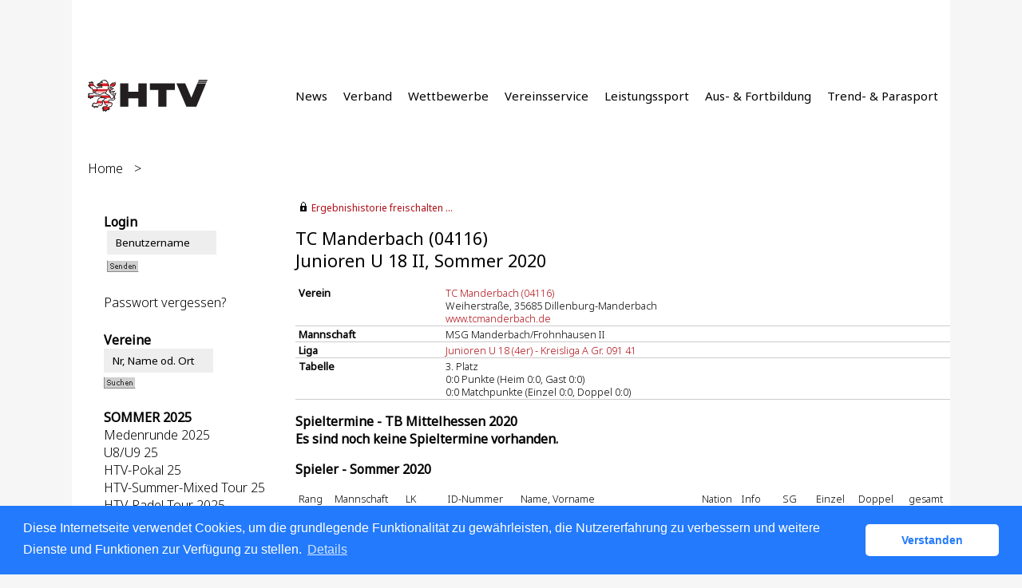

--- FILE ---
content_type: text/html; charset=utf-8
request_url: https://htv.liga.nu/cgi-bin/WebObjects/nuLigaTENDE.woa/wa/teamPortrait?team=2475949&championship=TB+Mittelhessen+20&group=91
body_size: 54498
content:

  
    <?xml version="1.0" ?>
<!DOCTYPE html PUBLIC "-//W3C//DTD XHTML 1.0 Transitional//EN" "http://www.w3.org/TR/xhtml1/DTD/xhtml1-transitional.dtd">
<html xmlns="http://www.w3.org/1999/xhtml" lang="de">
  <!-- InstanceBegin template="/Templates/Standard.dwt" codeOutsideHTMLIsLocked="false" -->
  <head>
    <meta http-equiv="content-type" content="text/html; charset=utf-8" />
    <meta name="robots" content="all" />
    <meta name="publisher" content="nuLiga" />
    <meta name="author" content="nuLiga" />
    <meta name="language" content="de" />
    
    <meta name="nuLigaStatsUrl" content="/nuLigaTENDE/wa/teamPortrait/view?team=2475949&championship=TB+Mittelhessen+20&group=91" />
<meta name="uLigaStatsRefUrl" />

    <title>
      nuLiga
      &ndash; 
      
      Mannschaftsportrait
    </title>
     <meta name="robots" content="noindex,nofollow" /> 
    
<link rel="stylesheet" type="text/css" href="/WebObjects/nuLiga.woa/Frameworks/nuLigaWebResources.framework/WebServerResources/css/print.css?nlv=aed67230" media="print" />
    
<link rel="stylesheet" type="text/css" href="/WebObjects/nuLiga.woa/Frameworks/nuLigaWebResources.framework/WebServerResources/css/default.css?nlv=aed67230" media="all" />
    
<link rel="stylesheet" type="text/css" href="/WebObjects/nuLiga.woa/Frameworks/nuLigaWebResources.framework/WebServerResources/css/interface.css?nlv=aed67230" media="screen" />
    <link rel="stylesheet" type="text/css" href="/sources/template.css?nlv=aed67230" media="screen" />

    
    <link rel="stylesheet" type="text/css" href="/WebObjects/nuLiga.woa/Frameworks/nuLigaFramework.framework/WebServerResources/mybigpoint/layer/css/main.css?nlv=aed67230"/>
<link rel="stylesheet" type="text/css" href="/WebObjects/nuLiga.woa/Frameworks/nuLigaFramework.framework/WebServerResources/mybigpoint/layer/css/ibox.css?nlv=aed67230"/>
<script type="text/javascript" src="/WebObjects/nuLiga.woa/Frameworks/nuLigaWebResources.framework/WebServerResources/js/default.js?nlv=aed67230"></script>
    
    
      
      
        <script type="text/javascript" src="/banner/federationLists.ujs?nlv=aed67230"></script>
        <script type="text/javascript" src="/banner/federationFunctions.js?nlv=aed67230"></script>
      
    
    <script type="text/javascript">
               <!-- 
      	var tickerposition=0; 
      	var tickerlength=50; 
             var tickermessage='';   
      	function initTerminationMessageTicker() {		 
      		if ( tickermessage != "" ) {	 
      			var i, msg=""; 
      			for ( i=0;i<tickerlength;i++ ) msg += " "; 
      			msg += "+ + + " + tickermessage + " + + +"; 
      			document.getElementById("terminationMessage").innerHTML = msg.substr(tickerposition,tickerlength).replace(/ /g," ") + " "; 
      			if ( tickerposition++ >= msg.length ) tickerposition=0; 
      			setTimeout("initTerminationMessageTicker()",1500/10);		 
      	} 
      } 
      //--> 
    </script>
    
      <link rel="stylesheet" type="text/css" href="//cdnjs.cloudflare.com/ajax/libs/cookieconsent2/3.1.0/cookieconsent.min.css" />
<script src="//cdnjs.cloudflare.com/ajax/libs/cookieconsent2/3.1.0/cookieconsent.min.js"></script>
<script>
    window.addEventListener("load", function() {
    window.cookieconsent.initialise({
        "cookie": {
            "name": "disclaimer_cookie",
            "expiryDays": 999
        },
        "palette": {
            "popup": {
                "background": "#237afc"
            },
            "button": {
                "background": "#fff",
                "text": "#237afc"
            }
        },
        "theme": "classic",
        "position": "bottom",
        "content": {
            "message": "Diese Internetseite verwendet Cookies, um die grundlegende Funktionalität zu gewährleisten, die Nutzererfahrung zu verbessern und weitere Dienste und Funktionen zur Verfügung zu stellen.",
            "dismiss": "Verstanden",
            "link": "Details",
            "href": 'https://htv.liga.nu/cgi-bin/WebObjects/nuLigaTENDE.woa/wa/dataProtection'
        }
    })});
</script>
    
  <script src="/WebObjects/nuLiga.woa/Frameworks/nuLigaFramework.framework/WebServerResources/prototype.js?nlv=aed67230"></script>
<script src="/WebObjects/nuLiga.woa/Frameworks/nuLigaFramework.framework/WebServerResources/mybigpoint/layer/js/main.min.js?nlv=aed67230"></script>
<script src="/WebObjects/nuLiga.woa/Frameworks/nuLigaFramework.framework/WebServerResources/js/cookies.min.js?nlv=aed67230"></script>
<script src="/WebObjects/nuLiga.woa/Frameworks/nuLigaFramework.framework/WebServerResources/ajax/prototype.js?nlv=aed67230"></script>
<script src="/WebObjects/nuLiga.woa/Frameworks/Ajax.framework/WebServerResources/ibox/ibox.js?nlv=aed67230"></script>
</head>
  <body>
    <div id="page">
      
      <div id="header" class="no-print">
        <div id="logo">
          
          <a href="/"> <img  alt="Home" src="/WebObjects/nuLiga.woa/Frameworks/nuLigaWebResources.framework/WebServerResources/img/spacer.gif?nlv=aed67230" /> </a>
        </div>
        
          
        
        

        <div id="header-navigation"></div>
        <div id="banner">
            
          
            
              
            
			     
            
          
        </div>
        <div id="date">
          21 Jan. 2026
        </div>
        <div id="title">
          
            
              
              Mannschaftsportrait
            
            
          
          
          
        </div>
        <br class="clear" />
      </div>
      <div id="tabs-external">
			
				<nav>
				    <ul>
				      <li><a href="https://www.tennis.de/htv/news">News</a></li>
				      <li><a href="https://www.tennis.de/htv/verband/ueber-uns">Verband</a></li>
				      <li><a href="https://www.tennis.de/htv/wettbewerbe">Wettbewerbe</a></li>
				      <li><a href="https://www.tennis.de/htv/vereinsservice">Vereinsservice</a></li>
				      <li><a href="https://www.tennis.de/htv/leistungssport/nachwuchsfoerderung">Leistungssport</a></li>
				      <li><a href="https://www.tennis.de/htv/ausbildung/trainer">Aus- &amp; Fortbildung</a></li>
				      <li><a href="https://www.tennis.de/htv/trend-und-parasport">Trend- &amp; Parasport</a></li>
				    </ul> 
				</nav>
			
		</div>
      
      
        <div id="tabs" class="no-print">
          
            

            

          
          
        </div>
      
      
      <div id="breadcrumb"> 
  <a href="/" target="_top">Home</a>
  &gt; 

 </div>
      <div id="container">
        <div id="navigation">
          <!-- InstanceBeginEditable name="navigation" -->
          
  
  
    <table id="MenuNavigation" cellspacing="0" border="0" cellpadding="0">
      
        <tr>
          <th>Login</th>
        </tr>
        <tr>
          <td>
            
              <form name="f_0_1_1_65_5_0_3_1_1_1" method="post" target="_top" action="/cgi-bin/WebObjects/nuLigaTENDE.woa/wa/oAuthLogin">&nbsp;<input size="20" onfocus="this.select();" alt="Benutzername" style="width:115px;" type="text" value="Benutzername" name="user" />
              	
                <br />
                <input size="1" type="hidden" value="HTV" name="federation" />&nbsp;<input type="image" name="0.1.1.65.5.0.3.1.1.1.7" src="/WebObjects/nuLiga.woa/Contents/WebServerResources/img/buttons/senden_40x15.gif?nlv=aed67230" width="40" height="15" /><input type="hidden" name="WOSubmitAction" value="login" />
                <br /><br /><a target="_top" href="/cgi-bin/WebObjects/nuLigaTENDE.woa/wa/requestPasswordForm?federation=HTV">Passwort vergessen?</a>
              </form>
            
            
          </td>
        </tr>
      
    </table>
  

<TABLE id="MenuNavigation" CELLSPACING=0 BORDER=0 CELLPADDING=0>
  <tr>
    <th>Vereine</th>
  </tr>
  <tr>
    <td><form method="post" action="/cgi-bin/WebObjects/nuLigaTENDE.woa/wa/clubSearch">
        <P>
          <input size="20" onFocus="this.select();" style="width:115px;" type=text value="Nr, Name od. Ort" name="searchFor">
          <input size="1" type=hidden value="HTV" name="federation">
          <input size="1" type=hidden value="HTV" name="region">
        </P>
        <P>
          <input type=image name="0.29.3.6" src="/WebObjects/nuLiga.woa/Contents/WebServerResources/img/buttons/suchen_40x15.gif" width="40" height="15">
          <input type=hidden name=WOSubmitAction value="clubSearch">
        </P>
      </form></td>
  </tr>
  <!--<tr>
    <th>Ranglisten</th>
  </tr>
  <tr>
    <td><P><a href="/cgi-bin/WebObjects/nuLigaTENDE.woa/wa/rankingListLKSearch?federation=HTV&region=HTV">LK-Rangliste</a></P></td>
  </tr> -->
  <TR>
    	<TH>SOMMER 2025</TH>
   <TR>
      <TD>
      	<P><a href="/cgi-bin/WebObjects/nuLigaTENDE.woa/wa/leaguePage?championship=Medenrunde+2025">Medenrunde 2025</a></P>
      	<P><a href="/cgi-bin/WebObjects/nuLigaTENDE.woa/wa/leaguePage?championship=HTV-Löwenkids Teams U8/U9 2025&tab=1">U8/U9 25</a></P>
      	<P><a href="/cgi-bin/WebObjects/nuLigaTENDE.woa/wa/leaguePage?championship=HTV-Pokal+2025">HTV-Pokal 25</a></P>
      	<P><a href="/cgi-bin/WebObjects/nuLigaTENDE.woa/wa/leaguePage?championship=HTV-Summer-Mixed+Tour+2025">HTV-Summer-Mixed Tour 25</a></P>
	<P><a href="/cgi-bin/WebObjects/nuLigaTENDE.woa/wa/leaguePage?championship=HTV-Padel+Tour+2025">HTV-Padel Tour 2025</a></P>
    </TD>
  </TR>
  <TR>
  	<TH>WINTER 2025/2026</TH>
  </TR>
  <TR>
    <TD>
        <P><a href="/cgi-bin/WebObjects/nuLigaTENDE.woa/wa/leaguePage?championship=Winterrunde+25/26">Winterrunde 2025/26</a></P>
    </TD>
  </TR>
  <TR>
  	<TH>HOBBYRUNDE 2025</TH>
  </TR>
  <TR>
    <TD>
	    <!--  <p><strong>2025</strong></p> -->
      <P><a href="/cgi-bin/WebObjects/nuLigaTENDE.woa/wa/leaguePage?championship=Hobby+Darmstadt+25">Hobby Darmstadt 25</a></P>
      <P><a href="/cgi-bin/WebObjects/nuLigaTENDE.woa/wa/leaguePage?championship=Hobby+Frankfurt+25">Hobby Frankfurt 25</a></P>
      <P><a href="/cgi-bin/WebObjects/nuLigaTENDE.woa/wa/leaguePage?championship=Hobby+Wiesbaden+25">Hobby Wiesbaden 25</a></P>
      <br />
      <P><a href="/cgi-bin/WebObjects/nuLigaTENDE.woa/wa/leaguePage?championship=Doppelrunde+NH+25&tab=3">Doppelrunde NH 25</a></P>
      <P><a href="/cgi-bin/WebObjects/nuLigaTENDE.woa/wa/leaguePage?championship=Doppelrunde+MH+25&tab=3">Doppelrunde MH 25</a></P>
      <P><a href="/cgi-bin/WebObjects/nuLigaTENDE.woa/wa/leaguePage?championship=Doppelrunde+WI+25&tab=3">Doppelrunde WI 25</a></P>

  </TD>
  </TR>
  <TR>
    	<TH>RLSW / BL</TH>
  </TR>
    <TR>
     <TD>
      <P><a target="_blank" href="http://dtb.liga.nu/">Bundesligen</a></P>
      <P><a target="_blank" href="http://rlsw.liga.nu/">Regionalligen</a></P>
	</TD>
  </TR>
  <TR>
    <TH>SEMINARE</TH>
  </TR>
  <TR>
    <TD>
      <p><a href="/cgi-bin/WebObjects/nuLigaTENDE.woa/wa/courseCalendar?federation=HTV">Seminarkalender</a></p>
    </TD>
  </TR>
  <TR>
    <TH>TURNIERE</TH>
  </TR>
  <TR>
    <TD>
      <P><a href="/cgi-bin/WebObjects/nuLigaTENDE.woa/wa/tournamentCalendar?federation=HTV">Turnierkalender</a></P>
	</TD>
  </TR>
  <TR>
    <TH>ARCHIV</TH>
  </TR>
  <TR>
    <TD>
      <p><a href="/static/archive.htm">Spielbetrieb</a></p>
    </TD>
  </TR>
  <!--<TR>
    <th>Administrator</th>
  </TR>
  <TR>
    <TD><a href="/static/login.shtml">Anmeldeseite</a></TD>
  </TR>
  <tr>
    <th>&nbsp;</th>
  </tr>-->
</TABLE>

          <!-- InstanceEndEditable -->
        </div>
        <div id="content"> 
            
        	
  
    
      <div id="content-row1">
        
          
  <div id="locker">
    <script type="text/javascript">
      function toggleDisplay(elementId) {
          var control = document.getElementById(elementId);
          if ( control.style.display == "none" ) control.style.display = "block";
          else control.style.display = "none";
       }
    </script>
    
      <form method="post" action="https://htv.liga.nu/cgi-bin/WebObjects/nuLigaTENDE.woa/wa/teamPortrait?team=2475949&championship=TB+Mittelhessen+20&group=91" class="query">
        <fieldset>
          <legend>
            <a href="#" onclick="toggleDisplay('historicalDataForm');">Ergebnishistorie freischalten ...</a>
          </legend>
          <div id="historicalDataForm" style="display:none">
            <p class="info">
              Der Zugriff auf personenbezogene Inhalte früherer Spielzeiten ist nuLiga-Nutzern vorbehalten, die über Benutzernamen und Passwort verfügen und sich im Rahmen ihres Zugangs den Datenschutzbestimmungen unterworfen haben. Die Freischaltung erfolgt für einen Zeitraum von 30 Minuten. Falls Sie keinen Zugang haben, nutzen Sie bitte die Möglichkeit der
              
                <a target="_top" href="/cgi-bin/WebObjects/nuLigaTENDE.woa/wa/nuUserIdentification?federation=HTV">Neuregistrierung</a>.
              
            </p>
            <p>&nbsp;</p>
            <p>
              <label>E-Mail:</label>
              <input type="text" name="username" />
            </p>
            <p>
              <label>Passwort:</label>
              <input type="password" name="password" />
            </p>
            <p class="action"> <input type="submit" value="Login" class="button" /></p>
          </div>
        </fieldset>
      </form>
    
    
  </div>


        
        
        <h1>
          TC Manderbach&nbsp;(04116) 
          <br />
          Junioren U 18&nbsp;II,&nbsp;Sommer 2020
        </h1>
      </div>
      <div id="content-row2">
        <table class="result-set" cellspacing="0" cellpadding="0" border="0">
          <tr>
            <td>
              <b>Verein</b>
            </td>
            <td>
              <a href="/cgi-bin/WebObjects/nuLigaTENDE.woa/wa/clubInfoDisplay?federation=HTV&amp;region=DE.SW.HTV.MH&amp;targetFed=HTV&amp;club=25276&amp;tab=4">
                TC Manderbach&nbsp;(04116)</a>
              <br />
              Weiherstraße, 35685 Dillenburg-Manderbach
              <br />
              <a target='_blank' href='http://www.tcmanderbach.de'>www.tcmanderbach.de</a>
            </td>
          </tr>
          <tr>
            <td>
              <b>Mannschaft</b>
            </td>
            <td>
              MSG Manderbach/Frohnhausen II
              
            </td>
          </tr>
          
          
          
          
            <tr>
              <td>
                <b>Liga</b>
              </td>
              <td>
                <a href="/cgi-bin/WebObjects/nuLigaTENDE.woa/wa/groupPage?targetFed=HTV&amp;championship=TB+Mittelhessen+20&amp;group=91">Junioren U 18 (4er) - Kreisliga A Gr. 091 41</a>
              </td>
            </tr>
            <tr>
              <td>
                <b>Tabelle</b>
              </td>
              <td>
                3. Platz 
                <br />
                
                  0:0&nbsp;Punkte&nbsp;(Heim 0:0, Gast 0:0)
                  <br />
                
                0:0
                Matchpunkte&nbsp;(Einzel 0:0, Doppel 0:0)
              </td>
            </tr>
          
          
            
            
          
        </table>
        <h2>Spieltermine&nbsp;-&nbsp;TB Mittelhessen 2020</h2>
        
          <p>
            <b>Es sind noch keine Spieltermine vorhanden. </b>
          </p>
        
        
        
          <h2>Spieler&nbsp;-&nbsp;Sommer 2020</h2>
          
          
            <table class="result-set" cellspacing="0" border="0" cellpadding="0">
              
                
                  
                  <tr>
                    <th>Rang</th>
                    
                      <th>Mannschaft</th>
                    
                    
                      
                        <th>LK</th>
                        
                      
                    
                    <th>ID-Nummer</th>
                    <th>Name, Vorname</th>
                    <th class="center">Nation</th>
                    <th>Info</th>
                    
                      <th class="center">SG</th>
                    
                    <th class="center">Einzel</th>
                    <th class="center">Doppel</th>
                    <th class="center">gesamt</th>
                  </tr>
                
                <tr>
                  <td>
                     5 
                    
                  </td>
                  
                    <td>
                      2
                    </td>
                  
                  
                    
                      <td>-</td>
                      
                    
                  
                  <td>10265316&nbsp;</td>
                  <td>
                    
		<a href="#e_0_1_1_65_11_0_1_1_41_5_1_0_13_1Container" rel="ibox&height=320&width=600" id="e_0_1_1_65_11_0_1_1_41_5_1_0_13_1">Grove, Jeremy</a><div id="e_0_1_1_65_11_0_1_1_41_5_1_0_13_1Container" style="display:none;">
			<a target="_mbp" class="mybigpoint arrow" href="https://www.tennis.de/spielen/spielerprofil.html#id=NU2461240">
	<div class="mybigpoint mybigpoint-body wrapper">
		<div class="mybigpoint layer">
			<div class="mybigpoint column">
				
				
			</div>
		</div>
		
			<div class="mybigpoint closer">
				<a class="mybigpoint event-close" href="#CLOSE"><img alt="CLOSE" class="mybigpoint" src="/WebObjects/nuLiga.woa/Frameworks/nuLigaFramework.framework/WebServerResources/mybigpoint/layer/images/bp_close.png?nlv=aed67230" width="12" height="11" /></a>
			</div>
		
	</div>
</a>


		</div>
	
                    (2002)
                  </td>
                  <td class="center">&nbsp;</td>
                  <td> </td>
                  
                    <td class="center"></td>
                  
                  <td class="center">-</td>
                  <td class="center">-</td>
                  <td class="center">-</td>
                </tr>
              
                
                <tr>
                  <td>
                     6 
                    
                  </td>
                  
                    <td>
                      2
                    </td>
                  
                  
                    
                      <td>-</td>
                      
                    
                  
                  <td>10252912&nbsp;</td>
                  <td>
                    
		<a href="#e_0_1_1_65_11_0_1_1_41_5_1_1_13_1Container" rel="ibox&height=320&width=600" id="e_0_1_1_65_11_0_1_1_41_5_1_1_13_1">Hermann, Josia</a><div id="e_0_1_1_65_11_0_1_1_41_5_1_1_13_1Container" style="display:none;">
			<a target="_mbp" class="mybigpoint arrow" href="https://www.tennis.de/spielen/spielerprofil.html#id=NU990849">
	<div class="mybigpoint mybigpoint-body wrapper">
		<div class="mybigpoint layer">
			<div class="mybigpoint column">
				
				
			</div>
		</div>
		
			<div class="mybigpoint closer">
				<a class="mybigpoint event-close" href="#CLOSE"><img alt="CLOSE" class="mybigpoint" src="/WebObjects/nuLiga.woa/Frameworks/nuLigaFramework.framework/WebServerResources/mybigpoint/layer/images/bp_close.png?nlv=aed67230" width="12" height="11" /></a>
			</div>
		
	</div>
</a>


		</div>
	
                    (2002)
                  </td>
                  <td class="center">&nbsp;</td>
                  <td> </td>
                  
                    <td class="center"></td>
                  
                  <td class="center">-</td>
                  <td class="center">-</td>
                  <td class="center">-</td>
                </tr>
              
                
                <tr>
                  <td>
                     7 
                    
                  </td>
                  
                    <td>
                      2
                    </td>
                  
                  
                    
                      <td>LK23,0</td>
                      
                    
                  
                  <td>10666727&nbsp;</td>
                  <td>
                    
		<a href="#e_0_1_1_65_11_0_1_1_41_5_1_2_13_1Container" rel="ibox&height=320&width=600" id="e_0_1_1_65_11_0_1_1_41_5_1_2_13_1">Sauer, Max</a><div id="e_0_1_1_65_11_0_1_1_41_5_1_2_13_1Container" style="display:none;">
			<a target="_mbp" class="mybigpoint arrow" href="https://www.tennis.de/spielen/spielerprofil.html#id=NU2669539">
	<div class="mybigpoint mybigpoint-body wrapper">
		<div class="mybigpoint layer">
			<div class="mybigpoint column">
				
				
			</div>
		</div>
		
			<div class="mybigpoint closer">
				<a class="mybigpoint event-close" href="#CLOSE"><img alt="CLOSE" class="mybigpoint" src="/WebObjects/nuLiga.woa/Frameworks/nuLigaFramework.framework/WebServerResources/mybigpoint/layer/images/bp_close.png?nlv=aed67230" width="12" height="11" /></a>
			</div>
		
	</div>
</a>


		</div>
	
                    (2006)
                  </td>
                  <td class="center">&nbsp;</td>
                  <td> </td>
                  
                    <td class="center">04105</td>
                  
                  <td class="center">-</td>
                  <td class="center">-</td>
                  <td class="center">-</td>
                </tr>
              
                
                <tr>
                  <td>
                     8 
                    
                  </td>
                  
                    <td>
                      2
                    </td>
                  
                  
                    
                      <td>LK23,0</td>
                      
                    
                  
                  <td>10655162&nbsp;</td>
                  <td>
                    
		<a href="#e_0_1_1_65_11_0_1_1_41_5_1_3_13_1Container" rel="ibox&height=320&width=600" id="e_0_1_1_65_11_0_1_1_41_5_1_3_13_1">Arhelger, Tim</a><div id="e_0_1_1_65_11_0_1_1_41_5_1_3_13_1Container" style="display:none;">
			<a target="_mbp" class="mybigpoint arrow" href="https://www.tennis.de/spielen/spielerprofil.html#id=NU2234637">
	<div class="mybigpoint mybigpoint-body wrapper">
		<div class="mybigpoint layer">
			<div class="mybigpoint column">
				
				
			</div>
		</div>
		
			<div class="mybigpoint closer">
				<a class="mybigpoint event-close" href="#CLOSE"><img alt="CLOSE" class="mybigpoint" src="/WebObjects/nuLiga.woa/Frameworks/nuLigaFramework.framework/WebServerResources/mybigpoint/layer/images/bp_close.png?nlv=aed67230" width="12" height="11" /></a>
			</div>
		
	</div>
</a>


		</div>
	
                    (2006)
                  </td>
                  <td class="center">&nbsp;</td>
                  <td> </td>
                  
                    <td class="center"></td>
                  
                  <td class="center">-</td>
                  <td class="center">-</td>
                  <td class="center">-</td>
                </tr>
              
                
                <tr>
                  <td>
                     9 
                    
                  </td>
                  
                    <td>
                      2
                    </td>
                  
                  
                    
                      <td>-</td>
                      
                    
                  
                  <td>10561414&nbsp;</td>
                  <td>
                    
		<a href="#e_0_1_1_65_11_0_1_1_41_5_1_4_13_1Container" rel="ibox&height=320&width=600" id="e_0_1_1_65_11_0_1_1_41_5_1_4_13_1">Bernhardt, Nils</a><div id="e_0_1_1_65_11_0_1_1_41_5_1_4_13_1Container" style="display:none;">
			<a target="_mbp" class="mybigpoint arrow" href="https://www.tennis.de/spielen/spielerprofil.html#id=NU2425706">
	<div class="mybigpoint mybigpoint-body wrapper">
		<div class="mybigpoint layer">
			<div class="mybigpoint column">
				
				
			</div>
		</div>
		
			<div class="mybigpoint closer">
				<a class="mybigpoint event-close" href="#CLOSE"><img alt="CLOSE" class="mybigpoint" src="/WebObjects/nuLiga.woa/Frameworks/nuLigaFramework.framework/WebServerResources/mybigpoint/layer/images/bp_close.png?nlv=aed67230" width="12" height="11" /></a>
			</div>
		
	</div>
</a>


		</div>
	
                    (2005)
                  </td>
                  <td class="center">&nbsp;</td>
                  <td> </td>
                  
                    <td class="center"></td>
                  
                  <td class="center">-</td>
                  <td class="center">-</td>
                  <td class="center">-</td>
                </tr>
              
                
                <tr>
                  <td>
                     10 
                    
                  </td>
                  
                    <td>
                      2
                    </td>
                  
                  
                    
                      <td>-</td>
                      
                    
                  
                  <td>10465402&nbsp;</td>
                  <td>
                    
		<a href="#e_0_1_1_65_11_0_1_1_41_5_1_5_13_1Container" rel="ibox&height=320&width=600" id="e_0_1_1_65_11_0_1_1_41_5_1_5_13_1">Brandenburger, Oskar</a><div id="e_0_1_1_65_11_0_1_1_41_5_1_5_13_1Container" style="display:none;">
			<a target="_mbp" class="mybigpoint arrow" href="https://www.tennis.de/spielen/spielerprofil.html#id=NU2461219">
	<div class="mybigpoint mybigpoint-body wrapper">
		<div class="mybigpoint layer">
			<div class="mybigpoint column">
				
				
			</div>
		</div>
		
			<div class="mybigpoint closer">
				<a class="mybigpoint event-close" href="#CLOSE"><img alt="CLOSE" class="mybigpoint" src="/WebObjects/nuLiga.woa/Frameworks/nuLigaFramework.framework/WebServerResources/mybigpoint/layer/images/bp_close.png?nlv=aed67230" width="12" height="11" /></a>
			</div>
		
	</div>
</a>


		</div>
	
                    (2004)
                  </td>
                  <td class="center">&nbsp;</td>
                  <td> </td>
                  
                    <td class="center"></td>
                  
                  <td class="center">-</td>
                  <td class="center">-</td>
                  <td class="center">-</td>
                </tr>
              
                
                <tr>
                  <td>
                     11 
                    
                  </td>
                  
                    <td>
                      2
                    </td>
                  
                  
                    
                      <td>-</td>
                      
                    
                  
                  <td>10468257&nbsp;</td>
                  <td>
                    
		<a href="#e_0_1_1_65_11_0_1_1_41_5_1_6_13_1Container" rel="ibox&height=320&width=600" id="e_0_1_1_65_11_0_1_1_41_5_1_6_13_1">Waltersbacher, Philipp</a><div id="e_0_1_1_65_11_0_1_1_41_5_1_6_13_1Container" style="display:none;">
			<a target="_mbp" class="mybigpoint arrow" href="https://www.tennis.de/spielen/spielerprofil.html#id=NU2602814">
	<div class="mybigpoint mybigpoint-body wrapper">
		<div class="mybigpoint layer">
			<div class="mybigpoint column">
				
				
			</div>
		</div>
		
			<div class="mybigpoint closer">
				<a class="mybigpoint event-close" href="#CLOSE"><img alt="CLOSE" class="mybigpoint" src="/WebObjects/nuLiga.woa/Frameworks/nuLigaFramework.framework/WebServerResources/mybigpoint/layer/images/bp_close.png?nlv=aed67230" width="12" height="11" /></a>
			</div>
		
	</div>
</a>


		</div>
	
                    (2004)
                  </td>
                  <td class="center">&nbsp;</td>
                  <td> </td>
                  
                    <td class="center"></td>
                  
                  <td class="center">-</td>
                  <td class="center">-</td>
                  <td class="center">-</td>
                </tr>
              
                
                <tr>
                  <td>
                     12 
                    
                  </td>
                  
                    <td>
                      2
                    </td>
                  
                  
                    
                      <td>-</td>
                      
                    
                  
                  <td>10357668&nbsp;</td>
                  <td>
                    
		<a href="#e_0_1_1_65_11_0_1_1_41_5_1_7_13_1Container" rel="ibox&height=320&width=600" id="e_0_1_1_65_11_0_1_1_41_5_1_7_13_1">Weiershausen, Jonathan</a><div id="e_0_1_1_65_11_0_1_1_41_5_1_7_13_1Container" style="display:none;">
			<a target="_mbp" class="mybigpoint arrow" href="https://www.tennis.de/spielen/spielerprofil.html#id=NU2036071">
	<div class="mybigpoint mybigpoint-body wrapper">
		<div class="mybigpoint layer">
			<div class="mybigpoint column">
				
				
			</div>
		</div>
		
			<div class="mybigpoint closer">
				<a class="mybigpoint event-close" href="#CLOSE"><img alt="CLOSE" class="mybigpoint" src="/WebObjects/nuLiga.woa/Frameworks/nuLigaFramework.framework/WebServerResources/mybigpoint/layer/images/bp_close.png?nlv=aed67230" width="12" height="11" /></a>
			</div>
		
	</div>
</a>


		</div>
	
                    (2003)
                  </td>
                  <td class="center">&nbsp;</td>
                  <td> </td>
                  
                    <td class="center"></td>
                  
                  <td class="center">-</td>
                  <td class="center">-</td>
                  <td class="center">-</td>
                </tr>
              
                
                <tr>
                  <td>
                     13 
                    
                  </td>
                  
                    <td>
                      2
                    </td>
                  
                  
                    
                      <td>-</td>
                      
                    
                  
                  <td>10570721&nbsp;</td>
                  <td>
                    
		<a href="#e_0_1_1_65_11_0_1_1_41_5_1_8_13_1Container" rel="ibox&height=320&width=600" id="e_0_1_1_65_11_0_1_1_41_5_1_8_13_1">Fröhnel, Leo</a><div id="e_0_1_1_65_11_0_1_1_41_5_1_8_13_1Container" style="display:none;">
			<a target="_mbp" class="mybigpoint arrow" href="https://www.tennis.de/spielen/spielerprofil.html#id=NU2839798">
	<div class="mybigpoint mybigpoint-body wrapper">
		<div class="mybigpoint layer">
			<div class="mybigpoint column">
				
				
			</div>
		</div>
		
			<div class="mybigpoint closer">
				<a class="mybigpoint event-close" href="#CLOSE"><img alt="CLOSE" class="mybigpoint" src="/WebObjects/nuLiga.woa/Frameworks/nuLigaFramework.framework/WebServerResources/mybigpoint/layer/images/bp_close.png?nlv=aed67230" width="12" height="11" /></a>
			</div>
		
	</div>
</a>


		</div>
	
                    (2005)
                  </td>
                  <td class="center">&nbsp;</td>
                  <td> </td>
                  
                    <td class="center"></td>
                  
                  <td class="center">-</td>
                  <td class="center">-</td>
                  <td class="center">-</td>
                </tr>
              
                
                <tr>
                  <td>
                     14 
                    
                  </td>
                  
                    <td>
                      2
                    </td>
                  
                  
                    
                      <td>LK23,0</td>
                      
                    
                  
                  <td>10828803&nbsp;</td>
                  <td>
                    
		<a href="#e_0_1_1_65_11_0_1_1_41_5_1_9_13_1Container" rel="ibox&height=320&width=600" id="e_0_1_1_65_11_0_1_1_41_5_1_9_13_1">Hofmann, Hannes</a><div id="e_0_1_1_65_11_0_1_1_41_5_1_9_13_1Container" style="display:none;">
			<a target="_mbp" class="mybigpoint arrow" href="https://www.tennis.de/spielen/spielerprofil.html#id=NU2597310">
	<div class="mybigpoint mybigpoint-body wrapper">
		<div class="mybigpoint layer">
			<div class="mybigpoint column">
				
				
			</div>
		</div>
		
			<div class="mybigpoint closer">
				<a class="mybigpoint event-close" href="#CLOSE"><img alt="CLOSE" class="mybigpoint" src="/WebObjects/nuLiga.woa/Frameworks/nuLigaFramework.framework/WebServerResources/mybigpoint/layer/images/bp_close.png?nlv=aed67230" width="12" height="11" /></a>
			</div>
		
	</div>
</a>


		</div>
	
                    (2008)
                  </td>
                  <td class="center">&nbsp;</td>
                  <td> J</td>
                  
                    <td class="center"></td>
                  
                  <td class="center">-</td>
                  <td class="center">-</td>
                  <td class="center">-</td>
                </tr>
              
                
                <tr>
                  <td>
                     15 
                    
                  </td>
                  
                    <td>
                      2
                    </td>
                  
                  
                    
                      <td>LK23,0</td>
                      
                    
                  
                  <td>10828318&nbsp;</td>
                  <td>
                    
		<a href="#e_0_1_1_65_11_0_1_1_41_5_1_10_13_1Container" rel="ibox&height=320&width=600" id="e_0_1_1_65_11_0_1_1_41_5_1_10_13_1">Susenitsa, Alex</a><div id="e_0_1_1_65_11_0_1_1_41_5_1_10_13_1Container" style="display:none;">
			<a target="_mbp" class="mybigpoint arrow" href="https://www.tennis.de/spielen/spielerprofil.html#id=NU2571121">
	<div class="mybigpoint mybigpoint-body wrapper">
		<div class="mybigpoint layer">
			<div class="mybigpoint column">
				
				
			</div>
		</div>
		
			<div class="mybigpoint closer">
				<a class="mybigpoint event-close" href="#CLOSE"><img alt="CLOSE" class="mybigpoint" src="/WebObjects/nuLiga.woa/Frameworks/nuLigaFramework.framework/WebServerResources/mybigpoint/layer/images/bp_close.png?nlv=aed67230" width="12" height="11" /></a>
			</div>
		
	</div>
</a>


		</div>
	
                    (2008)
                  </td>
                  <td class="center">&nbsp;</td>
                  <td> J</td>
                  
                    <td class="center"></td>
                  
                  <td class="center">-</td>
                  <td class="center">-</td>
                  <td class="center">-</td>
                </tr>
              
                
                <tr>
                  <td>
                     16 
                    
                  </td>
                  
                    <td>
                      2
                    </td>
                  
                  
                    
                      <td>LK23,0</td>
                      
                    
                  
                  <td>10828804&nbsp;</td>
                  <td>
                    
		<a href="#e_0_1_1_65_11_0_1_1_41_5_1_11_13_1Container" rel="ibox&height=320&width=600" id="e_0_1_1_65_11_0_1_1_41_5_1_11_13_1">Enseroth, Hannes</a><div id="e_0_1_1_65_11_0_1_1_41_5_1_11_13_1Container" style="display:none;">
			<a target="_mbp" class="mybigpoint arrow" href="https://www.tennis.de/spielen/spielerprofil.html#id=NU2597309">
	<div class="mybigpoint mybigpoint-body wrapper">
		<div class="mybigpoint layer">
			<div class="mybigpoint column">
				
				
			</div>
		</div>
		
			<div class="mybigpoint closer">
				<a class="mybigpoint event-close" href="#CLOSE"><img alt="CLOSE" class="mybigpoint" src="/WebObjects/nuLiga.woa/Frameworks/nuLigaFramework.framework/WebServerResources/mybigpoint/layer/images/bp_close.png?nlv=aed67230" width="12" height="11" /></a>
			</div>
		
	</div>
</a>


		</div>
	
                    (2008)
                  </td>
                  <td class="center">&nbsp;</td>
                  <td> J</td>
                  
                    <td class="center"></td>
                  
                  <td class="center">-</td>
                  <td class="center">-</td>
                  <td class="center">-</td>
                </tr>
              
                
                <tr>
                  <td>
                     17 
                    
                  </td>
                  
                    <td>
                      2
                    </td>
                  
                  
                    
                      <td>-</td>
                      
                    
                  
                  <td>10669070&nbsp;</td>
                  <td>
                    
		<a href="#e_0_1_1_65_11_0_1_1_41_5_1_12_13_1Container" rel="ibox&height=320&width=600" id="e_0_1_1_65_11_0_1_1_41_5_1_12_13_1">Neitz, Finn Luca</a><div id="e_0_1_1_65_11_0_1_1_41_5_1_12_13_1Container" style="display:none;">
			<a target="_mbp" class="mybigpoint arrow" href="https://www.tennis.de/spielen/spielerprofil.html#id=NU2839794">
	<div class="mybigpoint mybigpoint-body wrapper">
		<div class="mybigpoint layer">
			<div class="mybigpoint column">
				
				
			</div>
		</div>
		
			<div class="mybigpoint closer">
				<a class="mybigpoint event-close" href="#CLOSE"><img alt="CLOSE" class="mybigpoint" src="/WebObjects/nuLiga.woa/Frameworks/nuLigaFramework.framework/WebServerResources/mybigpoint/layer/images/bp_close.png?nlv=aed67230" width="12" height="11" /></a>
			</div>
		
	</div>
</a>


		</div>
	
                    (2006)
                  </td>
                  <td class="center">&nbsp;</td>
                  <td> </td>
                  
                    <td class="center"></td>
                  
                  <td class="center">-</td>
                  <td class="center">-</td>
                  <td class="center">-</td>
                </tr>
              
                
                <tr>
                  <td>
                     18 
                    
                  </td>
                  
                    <td>
                      2
                    </td>
                  
                  
                    
                      <td>LK23,0</td>
                      
                    
                  
                  <td>10470861&nbsp;</td>
                  <td>
                    
		<a href="#e_0_1_1_65_11_0_1_1_41_5_1_13_13_1Container" rel="ibox&height=320&width=600" id="e_0_1_1_65_11_0_1_1_41_5_1_13_13_1">Hahnenstein, Leon</a><div id="e_0_1_1_65_11_0_1_1_41_5_1_13_13_1Container" style="display:none;">
			<a target="_mbp" class="mybigpoint arrow" href="https://www.tennis.de/spielen/spielerprofil.html#id=NU2819018">
	<div class="mybigpoint mybigpoint-body wrapper">
		<div class="mybigpoint layer">
			<div class="mybigpoint column">
				
				
			</div>
		</div>
		
			<div class="mybigpoint closer">
				<a class="mybigpoint event-close" href="#CLOSE"><img alt="CLOSE" class="mybigpoint" src="/WebObjects/nuLiga.woa/Frameworks/nuLigaFramework.framework/WebServerResources/mybigpoint/layer/images/bp_close.png?nlv=aed67230" width="12" height="11" /></a>
			</div>
		
	</div>
</a>


		</div>
	
                    (2004)
                  </td>
                  <td class="center">&nbsp;</td>
                  <td> </td>
                  
                    <td class="center">04105</td>
                  
                  <td class="center">-</td>
                  <td class="center">-</td>
                  <td class="center">-</td>
                </tr>
              
                
                <tr>
                  <td>
                     19 
                    
                  </td>
                  
                    <td>
                      2
                    </td>
                  
                  
                    
                      <td>LK23,0</td>
                      
                    
                  
                  <td>10369997&nbsp;</td>
                  <td>
                    
		<a href="#e_0_1_1_65_11_0_1_1_41_5_1_14_13_1Container" rel="ibox&height=320&width=600" id="e_0_1_1_65_11_0_1_1_41_5_1_14_13_1">Bastian, Ben</a><div id="e_0_1_1_65_11_0_1_1_41_5_1_14_13_1Container" style="display:none;">
			<a target="_mbp" class="mybigpoint arrow" href="https://www.tennis.de/spielen/spielerprofil.html#id=NU2819020">
	<div class="mybigpoint mybigpoint-body wrapper">
		<div class="mybigpoint layer">
			<div class="mybigpoint column">
				
				
			</div>
		</div>
		
			<div class="mybigpoint closer">
				<a class="mybigpoint event-close" href="#CLOSE"><img alt="CLOSE" class="mybigpoint" src="/WebObjects/nuLiga.woa/Frameworks/nuLigaFramework.framework/WebServerResources/mybigpoint/layer/images/bp_close.png?nlv=aed67230" width="12" height="11" /></a>
			</div>
		
	</div>
</a>


		</div>
	
                    (2003)
                  </td>
                  <td class="center">&nbsp;</td>
                  <td> </td>
                  
                    <td class="center">04105</td>
                  
                  <td class="center">-</td>
                  <td class="center">-</td>
                  <td class="center">-</td>
                </tr>
              
                
                <tr>
                  <td>
                     20 
                    
                  </td>
                  
                    <td>
                      2
                    </td>
                  
                  
                    
                      <td>LK23,0</td>
                      
                    
                  
                  <td>10352798&nbsp;</td>
                  <td>
                    
		<a href="#e_0_1_1_65_11_0_1_1_41_5_1_15_13_1Container" rel="ibox&height=320&width=600" id="e_0_1_1_65_11_0_1_1_41_5_1_15_13_1">Müller, Tom Louis</a><div id="e_0_1_1_65_11_0_1_1_41_5_1_15_13_1Container" style="display:none;">
			<a target="_mbp" class="mybigpoint arrow" href="https://www.tennis.de/spielen/spielerprofil.html#id=NU1843603">
	<div class="mybigpoint mybigpoint-body wrapper">
		<div class="mybigpoint layer">
			<div class="mybigpoint column">
				
				
			</div>
		</div>
		
			<div class="mybigpoint closer">
				<a class="mybigpoint event-close" href="#CLOSE"><img alt="CLOSE" class="mybigpoint" src="/WebObjects/nuLiga.woa/Frameworks/nuLigaFramework.framework/WebServerResources/mybigpoint/layer/images/bp_close.png?nlv=aed67230" width="12" height="11" /></a>
			</div>
		
	</div>
</a>


		</div>
	
                    (2003)
                  </td>
                  <td class="center">&nbsp;</td>
                  <td> </td>
                  
                    <td class="center">04105</td>
                  
                  <td class="center">-</td>
                  <td class="center">-</td>
                  <td class="center">-</td>
                </tr>
              
                
                <tr>
                  <td>
                     21 
                    
                  </td>
                  
                    <td>
                      2
                    </td>
                  
                  
                    
                      <td>-</td>
                      
                    
                  
                  <td>10835328&nbsp;</td>
                  <td>
                    
		<a href="#e_0_1_1_65_11_0_1_1_41_5_1_16_13_1Container" rel="ibox&height=320&width=600" id="e_0_1_1_65_11_0_1_1_41_5_1_16_13_1">Özbek, Burak</a><div id="e_0_1_1_65_11_0_1_1_41_5_1_16_13_1Container" style="display:none;">
			<a target="_mbp" class="mybigpoint arrow" href="https://www.tennis.de/spielen/spielerprofil.html#id=NU2839761">
	<div class="mybigpoint mybigpoint-body wrapper">
		<div class="mybigpoint layer">
			<div class="mybigpoint column">
				
				
			</div>
		</div>
		
			<div class="mybigpoint closer">
				<a class="mybigpoint event-close" href="#CLOSE"><img alt="CLOSE" class="mybigpoint" src="/WebObjects/nuLiga.woa/Frameworks/nuLigaFramework.framework/WebServerResources/mybigpoint/layer/images/bp_close.png?nlv=aed67230" width="12" height="11" /></a>
			</div>
		
	</div>
</a>


		</div>
	
                    (2008)
                  </td>
                  <td class="center">&nbsp;</td>
                  <td> J</td>
                  
                    <td class="center"></td>
                  
                  <td class="center">-</td>
                  <td class="center">-</td>
                  <td class="center">-</td>
                </tr>
              
                
                <tr>
                  <td>
                     22 
                    
                  </td>
                  
                    <td>
                      2
                    </td>
                  
                  
                    
                      <td>-</td>
                      
                    
                  
                  <td>10558094&nbsp;</td>
                  <td>
                    
		<a href="#e_0_1_1_65_11_0_1_1_41_5_1_17_13_1Container" rel="ibox&height=320&width=600" id="e_0_1_1_65_11_0_1_1_41_5_1_17_13_1">Walter, Finn</a><div id="e_0_1_1_65_11_0_1_1_41_5_1_17_13_1Container" style="display:none;">
			<a target="_mbp" class="mybigpoint arrow" href="https://www.tennis.de/spielen/spielerprofil.html#id=NU2234627">
	<div class="mybigpoint mybigpoint-body wrapper">
		<div class="mybigpoint layer">
			<div class="mybigpoint column">
				
				
			</div>
		</div>
		
			<div class="mybigpoint closer">
				<a class="mybigpoint event-close" href="#CLOSE"><img alt="CLOSE" class="mybigpoint" src="/WebObjects/nuLiga.woa/Frameworks/nuLigaFramework.framework/WebServerResources/mybigpoint/layer/images/bp_close.png?nlv=aed67230" width="12" height="11" /></a>
			</div>
		
	</div>
</a>


		</div>
	
                    (2005)
                  </td>
                  <td class="center">&nbsp;</td>
                  <td> </td>
                  
                    <td class="center"></td>
                  
                  <td class="center">-</td>
                  <td class="center">-</td>
                  <td class="center">-</td>
                </tr>
              
                
                <tr>
                  <td>
                     23 
                    
                  </td>
                  
                    <td>
                      2
                    </td>
                  
                  
                    
                      <td>-</td>
                      
                    
                  
                  <td>10462769&nbsp;</td>
                  <td>
                    
		<a href="#e_0_1_1_65_11_0_1_1_41_5_1_18_13_1Container" rel="ibox&height=320&width=600" id="e_0_1_1_65_11_0_1_1_41_5_1_18_13_1">Eckhardt, Jakob</a><div id="e_0_1_1_65_11_0_1_1_41_5_1_18_13_1Container" style="display:none;">
			<a target="_mbp" class="mybigpoint arrow" href="https://www.tennis.de/spielen/spielerprofil.html#id=NU2359705">
	<div class="mybigpoint mybigpoint-body wrapper">
		<div class="mybigpoint layer">
			<div class="mybigpoint column">
				
				
			</div>
		</div>
		
			<div class="mybigpoint closer">
				<a class="mybigpoint event-close" href="#CLOSE"><img alt="CLOSE" class="mybigpoint" src="/WebObjects/nuLiga.woa/Frameworks/nuLigaFramework.framework/WebServerResources/mybigpoint/layer/images/bp_close.png?nlv=aed67230" width="12" height="11" /></a>
			</div>
		
	</div>
</a>


		</div>
	
                    (2004)
                  </td>
                  <td class="center">&nbsp;</td>
                  <td> </td>
                  
                    <td class="center"></td>
                  
                  <td class="center">-</td>
                  <td class="center">-</td>
                  <td class="center">-</td>
                </tr>
              
                
                <tr>
                  <td>
                     24 
                    
                  </td>
                  
                    <td>
                      2
                    </td>
                  
                  
                    
                      <td>-</td>
                      
                    
                  
                  <td>10657070&nbsp;</td>
                  <td>
                    
		<a href="#e_0_1_1_65_11_0_1_1_41_5_1_19_13_1Container" rel="ibox&height=320&width=600" id="e_0_1_1_65_11_0_1_1_41_5_1_19_13_1">Eckhardt, David</a><div id="e_0_1_1_65_11_0_1_1_41_5_1_19_13_1Container" style="display:none;">
			<a target="_mbp" class="mybigpoint arrow" href="https://www.tennis.de/spielen/spielerprofil.html#id=NU2359706">
	<div class="mybigpoint mybigpoint-body wrapper">
		<div class="mybigpoint layer">
			<div class="mybigpoint column">
				
				
			</div>
		</div>
		
			<div class="mybigpoint closer">
				<a class="mybigpoint event-close" href="#CLOSE"><img alt="CLOSE" class="mybigpoint" src="/WebObjects/nuLiga.woa/Frameworks/nuLigaFramework.framework/WebServerResources/mybigpoint/layer/images/bp_close.png?nlv=aed67230" width="12" height="11" /></a>
			</div>
		
	</div>
</a>


		</div>
	
                    (2006)
                  </td>
                  <td class="center">&nbsp;</td>
                  <td> </td>
                  
                    <td class="center"></td>
                  
                  <td class="center">-</td>
                  <td class="center">-</td>
                  <td class="center">-</td>
                </tr>
              
                
                <tr>
                  <td>
                     25 
                    
                  </td>
                  
                    <td>
                      2
                    </td>
                  
                  
                    
                      <td>-</td>
                      
                    
                  
                  <td>10468256&nbsp;</td>
                  <td>
                    
		<a href="#e_0_1_1_65_11_0_1_1_41_5_1_20_13_1Container" rel="ibox&height=320&width=600" id="e_0_1_1_65_11_0_1_1_41_5_1_20_13_1">Eckhardt, Fabio</a><div id="e_0_1_1_65_11_0_1_1_41_5_1_20_13_1Container" style="display:none;">
			<a target="_mbp" class="mybigpoint arrow" href="https://www.tennis.de/spielen/spielerprofil.html#id=NU2602799">
	<div class="mybigpoint mybigpoint-body wrapper">
		<div class="mybigpoint layer">
			<div class="mybigpoint column">
				
				
			</div>
		</div>
		
			<div class="mybigpoint closer">
				<a class="mybigpoint event-close" href="#CLOSE"><img alt="CLOSE" class="mybigpoint" src="/WebObjects/nuLiga.woa/Frameworks/nuLigaFramework.framework/WebServerResources/mybigpoint/layer/images/bp_close.png?nlv=aed67230" width="12" height="11" /></a>
			</div>
		
	</div>
</a>


		</div>
	
                    (2004)
                  </td>
                  <td class="center">&nbsp;</td>
                  <td> </td>
                  
                    <td class="center"></td>
                  
                  <td class="center">-</td>
                  <td class="center">-</td>
                  <td class="center">-</td>
                </tr>
              
                
                <tr>
                  <td>
                     26 
                    
                  </td>
                  
                    <td>
                      2
                    </td>
                  
                  
                    
                      <td>-</td>
                      
                    
                  
                  <td>10754198&nbsp;</td>
                  <td>
                    
		<a href="#e_0_1_1_65_11_0_1_1_41_5_1_21_13_1Container" rel="ibox&height=320&width=600" id="e_0_1_1_65_11_0_1_1_41_5_1_21_13_1">Hermann, Ben</a><div id="e_0_1_1_65_11_0_1_1_41_5_1_21_13_1Container" style="display:none;">
			<a target="_mbp" class="mybigpoint arrow" href="https://www.tennis.de/spielen/spielerprofil.html#id=NU2359703">
	<div class="mybigpoint mybigpoint-body wrapper">
		<div class="mybigpoint layer">
			<div class="mybigpoint column">
				
				
			</div>
		</div>
		
			<div class="mybigpoint closer">
				<a class="mybigpoint event-close" href="#CLOSE"><img alt="CLOSE" class="mybigpoint" src="/WebObjects/nuLiga.woa/Frameworks/nuLigaFramework.framework/WebServerResources/mybigpoint/layer/images/bp_close.png?nlv=aed67230" width="12" height="11" /></a>
			</div>
		
	</div>
</a>


		</div>
	
                    (2007)
                  </td>
                  <td class="center">&nbsp;</td>
                  <td> </td>
                  
                    <td class="center"></td>
                  
                  <td class="center">-</td>
                  <td class="center">-</td>
                  <td class="center">-</td>
                </tr>
              
            </table>
            
            <p>Die Bilanzen ber&uuml;cksichtigen alle 
              Sommer 2020
              Spiele der&nbsp;Altersklasse(n) Junioren U 18.</p>
            
          
        
      </div>
    
  
  

 
    	</div>
      </div>
    
      
        
          <div id="skyscraper-main" class="no-print">
            <script type="text/javascript">
              layoutBanner801();
              layoutBanner802();
            </script>
          </div>
        
      
      
      <div id="footer-external">
        
      </div>
      <div id="footer" class="no-print">
        <div id="footer-copyright"> F&uuml;r den Inhalt verantwortlich: Hessischer Tennis-Verband e.V. </div>
        <div id="footer-link">&copy;&nbsp;1999-2026&nbsp;<a href="http://www.datenautomaten.nu" target="_blank">nu Datenautomaten GmbH - Automatisierte internetgest&uuml;tzte Netzwerkl&ouml;sungen</a>
        </div>
        <div id="footer-navigation">
          <!-- <a href="#">Kontakt</a>, <a href="#">Impressum</a> -->
          
            <a href="http://htv.liga.nu/cgi-bin/WebObjects/nuLigaTENDE.woa/wa/dataProtection">Datenschutz</a>
          
        </div>
      </div>
    </div>
     
	    
	      <div id="bannerframe-wrapper">
		      <div id="bannerframe" class="no-print">
		        <script type="text/javascript">
		          fedBanner100();
		          fedBanner101();
		          fedBanner102();
		          fedBanner103();
		          fedBanner104();
		        </script>
		      </div>
	      </div>
	    
    
    
    <script language="JavaScript" type="text/javascript"><!-- Dynamic client side script from WebObjects

//-->
</script>
  </body>
</html>
  
  

